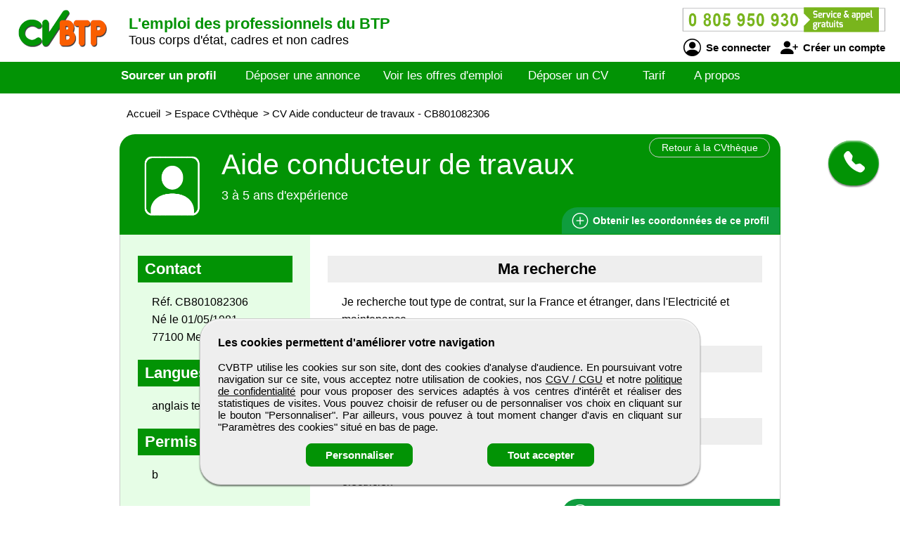

--- FILE ---
content_type: text/html; charset=utf-8
request_url: https://www.cvbtp.com/v3/btp_inc/btp_header_submit.php?action=footer_banner&site=cvbtp&ref_banniere=30
body_size: 328
content:
<a id="btp_footer_banner_offre1" href="https://www.cvbtp.com/emploi/25100210132/compagnon-poseur-h-f" target="_blank" rel="noopener"><img class="btp_footer_banner_offre_img" src="https://www.pmebtp.com/images/logos/bonnardel.jpg" alt="Offre d'emploi Compagnon poseur H/F" /></a><a id="btp_footer_banner_offre1" href="https://www.cvbtp.com/emploi/25101610201/technicien-climatisation-h-f" target="_blank" rel="noopener"><img class="btp_footer_banner_offre_img" src="https://www.pmebtp.com/images/logos/novea.jpg" alt="Offre d'emploi Technicien climatisation (H/F)" /></a><div style="display:inline-block; margin:2px 0 0 4px;"><a rel="noopener" href="https://www.michaelpage.fr" target="_blank"><img alt="" src="https://www.pmebtp.com/images/pub/michael_page_2013.gif" style="border:1px solid #ccc;"></a></div><a id="btp_footer_banner_offre2" href="https://www.cvbtp.com/emploi/25101610051/aide-conducteur-de-travaux-h-f" target="_blank" rel="noopener"><img class="btp_footer_banner_offre_img" src="https://www.pmebtp.com/images/logos/confidentiel_rh3.jpg" alt="Offre d'emploi Aide conducteur de travaux H/F" /></a><a id="btp_footer_banner_offre2" href="https://www.cvbtp.com/emploi/25100708305/poseure-h-f-genay" target="_blank" rel="noopener"><img class="btp_footer_banner_offre_img" src="https://www.pmebtp.com/images/logos/granico.jpg" alt="Offre d'emploi Poseur(e) H/F - genay" /></a><div class="clearer"></div>

--- FILE ---
content_type: application/javascript
request_url: https://www.cvbtp.com/v3/btp_js/min/btp_cv.js
body_size: 1385
content:
function get_cv_coordonnees(e,t,r,n){var i=$(window).width();$(window).height(),"1"==e?($("#btp_cv_form").html('<img class="loader" src="https://www.'+t+'.com/v3/btp_img/btp_loader.gif" alt="'+t.toUpperCase()+'" />').fadeIn(500),$("#btp_cv_form").load("https://www."+t+".com/v3/btp_inc/btp_cv_submit.php?action=demande_coordonnees_form&id="+r+"&site="+t),$("#btp_cv_header").css("opacity","0.3"),$("#btp_cv_header").css("pointer-events","none"),$("#btp_cv_contents").css("opacity","0.3"),$("#btp_cv_contents").css("pointer-events","none"),$("html, body").stop().animate({scrollTop:$("#btp_cv_header").offset().top},700),i>=0&&i<=1010&&$("#btp_cv_coordonnees_button").css("display","none"),$("<script/>",{type:"text/javascript",src:"https://www.google.com/recaptcha/api.js?render="+n}).appendTo("head")):($("#btp_cv_form").fadeOut(500),$("#btp_cv_header").css("opacity","1"),$("#btp_cv_header").css("pointer-events",""),$("#btp_cv_contents").css("opacity","1"),$("#btp_cv_contents").css("pointer-events",""),i>=0&&i<=1010&&$("#btp_cv_coordonnees_button").css("display","block"),$("html").find('script[src="https://www.google.com/recaptcha/api.js?render='+n+'"]').remove(),$("html").find('script[src="https://www.gstatic.com/recaptcha/releases/BycHQdSIhzR_1EcOLw2mOzYQ/recaptcha__fr.js"]').remove(),$(".grecaptcha-badge").css("display","none"))}function get_cv_coordonnees_submit2(e,t,r){return $("#btp_cv_formulaire").submit(function(n){n.preventDefault(),n.stopImmediatePropagation();var i=document.forms.btp_cv_formulaire_name,o=i.siret.value,s=i.societe.value;if(!0==$("#id_no_siret2").prop("checked")){if(""==s)return alert("Veuillez renseigner le nom de votre soci\xe9t\xe9"),$("#id_societe2").css("color","#f00"),!1}else{if(""==o)return alert("Veuillez renseigner un num\xe9ro SIRET"),$("#id_siret2").css("color","#f00"),!1;if(o=o.replaceAll(" ",""),!/^\d{14}$/.test(o))return alert("Le num\xe9ro SIRET est compos\xe9 de 14 chiffres"),$("#id_siret2").css("color","#f00"),!1}if(""==i.nom.value)return alert("Veuillez renseigner votre nom"),$("#id_nom2").css("color","#f00"),!1;if(""==i.prenom.value)return alert("Veuillez renseigner votre pr\xe9nom"),$("#id_prenom2").css("color","#f00"),!1;var c=i.tel.value;if(""==c)return alert("Veuillez renseigner un num\xe9ro de t\xe9l\xe9phone"),$("#id_tel2").css("color","#f00"),!1;if(!isInternationalPhoneNumberStrict(c))return alert("Merci de renseigner un num\xe9ro de t\xe9l\xe9phone au format fran\xe7ais (01 23 45 67 89) ou international (+33123456789)"),$("#id_tel2").css("color","#f00"),!1;var a=i.email.value;return""==a?(alert("Veuillez renseigner une adresse email"),$("#id_email2").css("color","#f00"),!1):verif_mail(a)?!1==$("#id_cgv_check2").prop("checked")?(alert("Veuillez lire et accepter les conditions g\xe9n\xe9rales de vente et d'utilisation"),!1):(grecaptcha.ready(function(){grecaptcha.execute(r,{action:"submit"}).then(function(r){return $("#btp_cv_formulaire").prepend('<input type="hidden" name="g-recaptcha-response" value="'+r+'" />'),$("#btp_cv_formulaire_submit_bloc").html('<img class="loader" src="https://www.'+t+'.com/v3/btp_img/btp_loader.gif" alt="'+t.toUpperCase()+'" />').fadeIn(500),$.ajax({url:"https://www."+t+".com/v3/btp_inc/btp_cv_submit.php?site="+t,type:"POST",data:new FormData($("#btp_cv_formulaire")[0]),contentType:!1,processData:!1}).done(function(){$("#btp_go_up").load("https://www."+t+".com/v3/btp_inc/btp_cv_submit.php?action=demande_coordonnees_form_submit&id="+e+"&site="+t,function(){$("#btp_go_up").html('<i class="bi bi-chevron-double-up"></i>'),$("#btp_contents_create").css("padding","20px"),$("html, body").stop().animate({scrollTop:$("#btp_cv_header").offset().top},700)})}),!1})}),!1):(alert("L'adresse email saisie est incorrecte, veuillez recommencer"),$("#id_email2").css("color","#f00"),!1)}),!1}function get_cv_coordonnees_submit(e,t,r){return $("#btp_cv_formulaire").submit(function(n){n.preventDefault(),n.stopImmediatePropagation();var i=document.forms.btp_cv_formulaire_name;if(""==i.societe.value)return alert("Veuillez renseigner le nom de votre soci\xe9t\xe9"),!1;if(""==i.nature.value)return alert("Veuillez renseigner le secteur d'activit\xe9 de votre entreprise"),!1;var o=i.pays.value,s=i.siret.value;if("France"==o){if(""==s)return alert("Veuillez renseigner un num\xe9ro SIRET"),!1;if(s=s.replaceAll(" ",""),!/^\d{14}$/.test(s))return alert("Le num\xe9ro SIRET est compos\xe9 de 14 chiffres"),!1}if(""==i.dimension.value)return alert("Veuillez renseigner la taile de votre entreprise"),!1;if(""==i.adresse.value)return alert("Veuillez renseigner une adresse postale"),!1;if(""==i.cp.value)return alert("Veuillez renseigner un code postal"),!1;if(""==i.ville.value)return alert("Veuillez renseigner une ville"),!1;if(""==i.civilite.value)return alert("Veuillez renseigner votre civilit\xe9"),!1;if(""==i.fonction.value)return alert("Veuillez renseigner une fonction"),!1;if(""==i.nom.value)return alert("Veuillez renseigner votre nom"),!1;if(""==i.prenom.value)return alert("Veuillez renseigner votre pr\xe9nom"),!1;var c=i.tel.value,a=i.mobile.value;if(""==c&&""==a)return alert("Veuillez renseigner un num\xe9ro de t\xe9l\xe9phone"),!1;var l=i.email.value;if(""==l)return alert("Veuillez renseigner une adresse email"),!1;if(!verif_mail(l))return alert("L'adresse email saisie est incorrecte, veuillez recommencer"),!1;if(""!=c){if("France"==o&&10==c.length);else if("+"!=c.charAt(0))return alert("Veuillez indiquer le num\xe9ro au format international (exemple : +33805950930)"),!1}if(""!=a){if("France"==o&&10==a.length);else if("+"!=a.charAt(0))return alert("Veuillez indiquer le num\xe9ro de mobile au format international (exemple : +33805950930)"),!1}return grecaptcha.ready(function(){grecaptcha.execute(r,{action:"submit"}).then(function(r){return $("#btp_cv_formulaire").prepend('<input type="hidden" name="g-recaptcha-response" value="'+r+'" />'),$("#btp_cv_formulaire_submit_bloc").html('<img class="loader" src="https://www.'+t+'.com/v3/btp_img/btp_loader.gif" alt="'+t.toUpperCase()+'" />').fadeIn(500),$.ajax({url:"https://www."+t+".com/v3/btp_inc/btp_cv_submit.php?site="+t,type:"POST",data:new FormData($("#btp_cv_formulaire")[0]),contentType:!1,processData:!1}).done(function(){$("#btp_go_up").load("https://www."+t+".com/v3/btp_inc/btp_cv_submit.php?action=demande_coordonnees_form_submit&id="+e+"&site="+t,function(){$("#btp_go_up").html('<i class="bi bi-chevron-double-up"></i>'),$("#btp_contents_create").css("padding","20px"),$("html, body").stop().animate({scrollTop:$("#btp_cv_header").offset().top},700)})}),!1})}),!1}),!1}